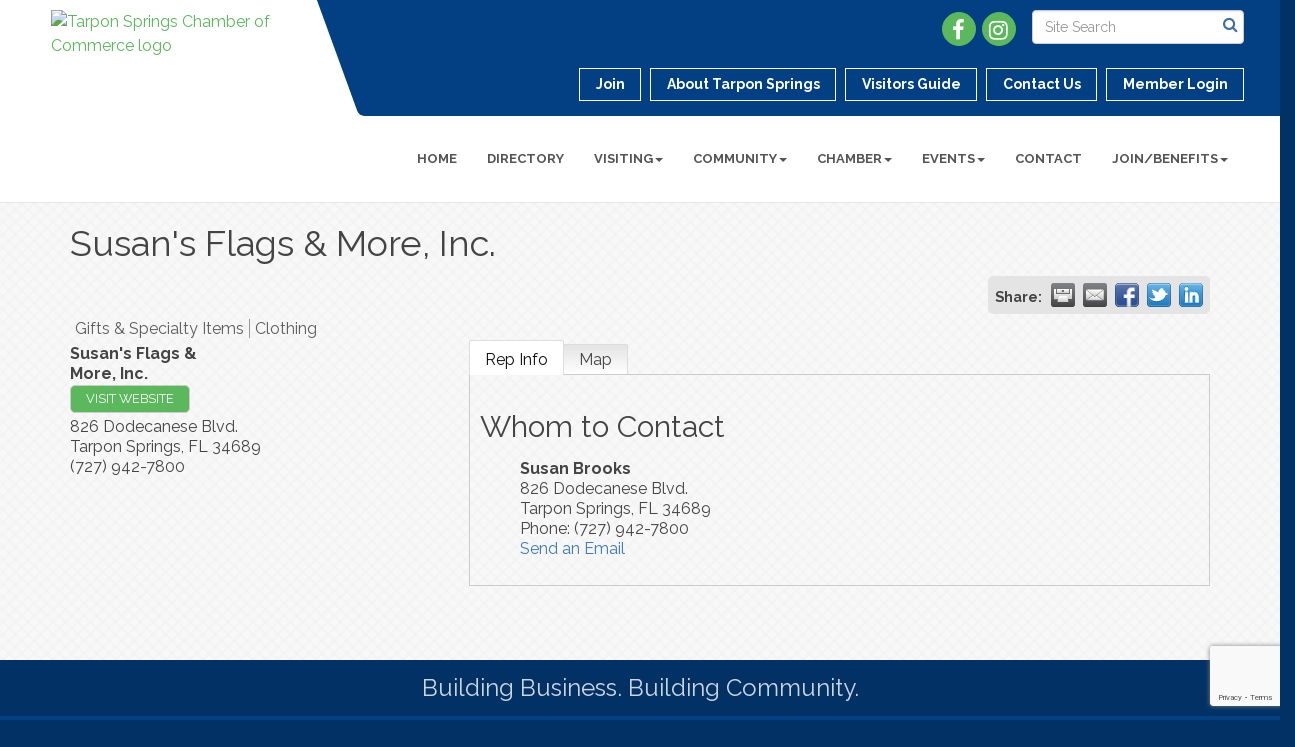

--- FILE ---
content_type: text/html; charset=utf-8
request_url: https://www.google.com/recaptcha/enterprise/anchor?ar=1&k=6LfI_T8rAAAAAMkWHrLP_GfSf3tLy9tKa839wcWa&co=aHR0cHM6Ly93d3cudGFycG9uc3ByaW5nc2NoYW1iZXIub3JnOjQ0Mw..&hl=en&v=PoyoqOPhxBO7pBk68S4YbpHZ&size=invisible&anchor-ms=20000&execute-ms=30000&cb=oqcrftxb69k2
body_size: 48790
content:
<!DOCTYPE HTML><html dir="ltr" lang="en"><head><meta http-equiv="Content-Type" content="text/html; charset=UTF-8">
<meta http-equiv="X-UA-Compatible" content="IE=edge">
<title>reCAPTCHA</title>
<style type="text/css">
/* cyrillic-ext */
@font-face {
  font-family: 'Roboto';
  font-style: normal;
  font-weight: 400;
  font-stretch: 100%;
  src: url(//fonts.gstatic.com/s/roboto/v48/KFO7CnqEu92Fr1ME7kSn66aGLdTylUAMa3GUBHMdazTgWw.woff2) format('woff2');
  unicode-range: U+0460-052F, U+1C80-1C8A, U+20B4, U+2DE0-2DFF, U+A640-A69F, U+FE2E-FE2F;
}
/* cyrillic */
@font-face {
  font-family: 'Roboto';
  font-style: normal;
  font-weight: 400;
  font-stretch: 100%;
  src: url(//fonts.gstatic.com/s/roboto/v48/KFO7CnqEu92Fr1ME7kSn66aGLdTylUAMa3iUBHMdazTgWw.woff2) format('woff2');
  unicode-range: U+0301, U+0400-045F, U+0490-0491, U+04B0-04B1, U+2116;
}
/* greek-ext */
@font-face {
  font-family: 'Roboto';
  font-style: normal;
  font-weight: 400;
  font-stretch: 100%;
  src: url(//fonts.gstatic.com/s/roboto/v48/KFO7CnqEu92Fr1ME7kSn66aGLdTylUAMa3CUBHMdazTgWw.woff2) format('woff2');
  unicode-range: U+1F00-1FFF;
}
/* greek */
@font-face {
  font-family: 'Roboto';
  font-style: normal;
  font-weight: 400;
  font-stretch: 100%;
  src: url(//fonts.gstatic.com/s/roboto/v48/KFO7CnqEu92Fr1ME7kSn66aGLdTylUAMa3-UBHMdazTgWw.woff2) format('woff2');
  unicode-range: U+0370-0377, U+037A-037F, U+0384-038A, U+038C, U+038E-03A1, U+03A3-03FF;
}
/* math */
@font-face {
  font-family: 'Roboto';
  font-style: normal;
  font-weight: 400;
  font-stretch: 100%;
  src: url(//fonts.gstatic.com/s/roboto/v48/KFO7CnqEu92Fr1ME7kSn66aGLdTylUAMawCUBHMdazTgWw.woff2) format('woff2');
  unicode-range: U+0302-0303, U+0305, U+0307-0308, U+0310, U+0312, U+0315, U+031A, U+0326-0327, U+032C, U+032F-0330, U+0332-0333, U+0338, U+033A, U+0346, U+034D, U+0391-03A1, U+03A3-03A9, U+03B1-03C9, U+03D1, U+03D5-03D6, U+03F0-03F1, U+03F4-03F5, U+2016-2017, U+2034-2038, U+203C, U+2040, U+2043, U+2047, U+2050, U+2057, U+205F, U+2070-2071, U+2074-208E, U+2090-209C, U+20D0-20DC, U+20E1, U+20E5-20EF, U+2100-2112, U+2114-2115, U+2117-2121, U+2123-214F, U+2190, U+2192, U+2194-21AE, U+21B0-21E5, U+21F1-21F2, U+21F4-2211, U+2213-2214, U+2216-22FF, U+2308-230B, U+2310, U+2319, U+231C-2321, U+2336-237A, U+237C, U+2395, U+239B-23B7, U+23D0, U+23DC-23E1, U+2474-2475, U+25AF, U+25B3, U+25B7, U+25BD, U+25C1, U+25CA, U+25CC, U+25FB, U+266D-266F, U+27C0-27FF, U+2900-2AFF, U+2B0E-2B11, U+2B30-2B4C, U+2BFE, U+3030, U+FF5B, U+FF5D, U+1D400-1D7FF, U+1EE00-1EEFF;
}
/* symbols */
@font-face {
  font-family: 'Roboto';
  font-style: normal;
  font-weight: 400;
  font-stretch: 100%;
  src: url(//fonts.gstatic.com/s/roboto/v48/KFO7CnqEu92Fr1ME7kSn66aGLdTylUAMaxKUBHMdazTgWw.woff2) format('woff2');
  unicode-range: U+0001-000C, U+000E-001F, U+007F-009F, U+20DD-20E0, U+20E2-20E4, U+2150-218F, U+2190, U+2192, U+2194-2199, U+21AF, U+21E6-21F0, U+21F3, U+2218-2219, U+2299, U+22C4-22C6, U+2300-243F, U+2440-244A, U+2460-24FF, U+25A0-27BF, U+2800-28FF, U+2921-2922, U+2981, U+29BF, U+29EB, U+2B00-2BFF, U+4DC0-4DFF, U+FFF9-FFFB, U+10140-1018E, U+10190-1019C, U+101A0, U+101D0-101FD, U+102E0-102FB, U+10E60-10E7E, U+1D2C0-1D2D3, U+1D2E0-1D37F, U+1F000-1F0FF, U+1F100-1F1AD, U+1F1E6-1F1FF, U+1F30D-1F30F, U+1F315, U+1F31C, U+1F31E, U+1F320-1F32C, U+1F336, U+1F378, U+1F37D, U+1F382, U+1F393-1F39F, U+1F3A7-1F3A8, U+1F3AC-1F3AF, U+1F3C2, U+1F3C4-1F3C6, U+1F3CA-1F3CE, U+1F3D4-1F3E0, U+1F3ED, U+1F3F1-1F3F3, U+1F3F5-1F3F7, U+1F408, U+1F415, U+1F41F, U+1F426, U+1F43F, U+1F441-1F442, U+1F444, U+1F446-1F449, U+1F44C-1F44E, U+1F453, U+1F46A, U+1F47D, U+1F4A3, U+1F4B0, U+1F4B3, U+1F4B9, U+1F4BB, U+1F4BF, U+1F4C8-1F4CB, U+1F4D6, U+1F4DA, U+1F4DF, U+1F4E3-1F4E6, U+1F4EA-1F4ED, U+1F4F7, U+1F4F9-1F4FB, U+1F4FD-1F4FE, U+1F503, U+1F507-1F50B, U+1F50D, U+1F512-1F513, U+1F53E-1F54A, U+1F54F-1F5FA, U+1F610, U+1F650-1F67F, U+1F687, U+1F68D, U+1F691, U+1F694, U+1F698, U+1F6AD, U+1F6B2, U+1F6B9-1F6BA, U+1F6BC, U+1F6C6-1F6CF, U+1F6D3-1F6D7, U+1F6E0-1F6EA, U+1F6F0-1F6F3, U+1F6F7-1F6FC, U+1F700-1F7FF, U+1F800-1F80B, U+1F810-1F847, U+1F850-1F859, U+1F860-1F887, U+1F890-1F8AD, U+1F8B0-1F8BB, U+1F8C0-1F8C1, U+1F900-1F90B, U+1F93B, U+1F946, U+1F984, U+1F996, U+1F9E9, U+1FA00-1FA6F, U+1FA70-1FA7C, U+1FA80-1FA89, U+1FA8F-1FAC6, U+1FACE-1FADC, U+1FADF-1FAE9, U+1FAF0-1FAF8, U+1FB00-1FBFF;
}
/* vietnamese */
@font-face {
  font-family: 'Roboto';
  font-style: normal;
  font-weight: 400;
  font-stretch: 100%;
  src: url(//fonts.gstatic.com/s/roboto/v48/KFO7CnqEu92Fr1ME7kSn66aGLdTylUAMa3OUBHMdazTgWw.woff2) format('woff2');
  unicode-range: U+0102-0103, U+0110-0111, U+0128-0129, U+0168-0169, U+01A0-01A1, U+01AF-01B0, U+0300-0301, U+0303-0304, U+0308-0309, U+0323, U+0329, U+1EA0-1EF9, U+20AB;
}
/* latin-ext */
@font-face {
  font-family: 'Roboto';
  font-style: normal;
  font-weight: 400;
  font-stretch: 100%;
  src: url(//fonts.gstatic.com/s/roboto/v48/KFO7CnqEu92Fr1ME7kSn66aGLdTylUAMa3KUBHMdazTgWw.woff2) format('woff2');
  unicode-range: U+0100-02BA, U+02BD-02C5, U+02C7-02CC, U+02CE-02D7, U+02DD-02FF, U+0304, U+0308, U+0329, U+1D00-1DBF, U+1E00-1E9F, U+1EF2-1EFF, U+2020, U+20A0-20AB, U+20AD-20C0, U+2113, U+2C60-2C7F, U+A720-A7FF;
}
/* latin */
@font-face {
  font-family: 'Roboto';
  font-style: normal;
  font-weight: 400;
  font-stretch: 100%;
  src: url(//fonts.gstatic.com/s/roboto/v48/KFO7CnqEu92Fr1ME7kSn66aGLdTylUAMa3yUBHMdazQ.woff2) format('woff2');
  unicode-range: U+0000-00FF, U+0131, U+0152-0153, U+02BB-02BC, U+02C6, U+02DA, U+02DC, U+0304, U+0308, U+0329, U+2000-206F, U+20AC, U+2122, U+2191, U+2193, U+2212, U+2215, U+FEFF, U+FFFD;
}
/* cyrillic-ext */
@font-face {
  font-family: 'Roboto';
  font-style: normal;
  font-weight: 500;
  font-stretch: 100%;
  src: url(//fonts.gstatic.com/s/roboto/v48/KFO7CnqEu92Fr1ME7kSn66aGLdTylUAMa3GUBHMdazTgWw.woff2) format('woff2');
  unicode-range: U+0460-052F, U+1C80-1C8A, U+20B4, U+2DE0-2DFF, U+A640-A69F, U+FE2E-FE2F;
}
/* cyrillic */
@font-face {
  font-family: 'Roboto';
  font-style: normal;
  font-weight: 500;
  font-stretch: 100%;
  src: url(//fonts.gstatic.com/s/roboto/v48/KFO7CnqEu92Fr1ME7kSn66aGLdTylUAMa3iUBHMdazTgWw.woff2) format('woff2');
  unicode-range: U+0301, U+0400-045F, U+0490-0491, U+04B0-04B1, U+2116;
}
/* greek-ext */
@font-face {
  font-family: 'Roboto';
  font-style: normal;
  font-weight: 500;
  font-stretch: 100%;
  src: url(//fonts.gstatic.com/s/roboto/v48/KFO7CnqEu92Fr1ME7kSn66aGLdTylUAMa3CUBHMdazTgWw.woff2) format('woff2');
  unicode-range: U+1F00-1FFF;
}
/* greek */
@font-face {
  font-family: 'Roboto';
  font-style: normal;
  font-weight: 500;
  font-stretch: 100%;
  src: url(//fonts.gstatic.com/s/roboto/v48/KFO7CnqEu92Fr1ME7kSn66aGLdTylUAMa3-UBHMdazTgWw.woff2) format('woff2');
  unicode-range: U+0370-0377, U+037A-037F, U+0384-038A, U+038C, U+038E-03A1, U+03A3-03FF;
}
/* math */
@font-face {
  font-family: 'Roboto';
  font-style: normal;
  font-weight: 500;
  font-stretch: 100%;
  src: url(//fonts.gstatic.com/s/roboto/v48/KFO7CnqEu92Fr1ME7kSn66aGLdTylUAMawCUBHMdazTgWw.woff2) format('woff2');
  unicode-range: U+0302-0303, U+0305, U+0307-0308, U+0310, U+0312, U+0315, U+031A, U+0326-0327, U+032C, U+032F-0330, U+0332-0333, U+0338, U+033A, U+0346, U+034D, U+0391-03A1, U+03A3-03A9, U+03B1-03C9, U+03D1, U+03D5-03D6, U+03F0-03F1, U+03F4-03F5, U+2016-2017, U+2034-2038, U+203C, U+2040, U+2043, U+2047, U+2050, U+2057, U+205F, U+2070-2071, U+2074-208E, U+2090-209C, U+20D0-20DC, U+20E1, U+20E5-20EF, U+2100-2112, U+2114-2115, U+2117-2121, U+2123-214F, U+2190, U+2192, U+2194-21AE, U+21B0-21E5, U+21F1-21F2, U+21F4-2211, U+2213-2214, U+2216-22FF, U+2308-230B, U+2310, U+2319, U+231C-2321, U+2336-237A, U+237C, U+2395, U+239B-23B7, U+23D0, U+23DC-23E1, U+2474-2475, U+25AF, U+25B3, U+25B7, U+25BD, U+25C1, U+25CA, U+25CC, U+25FB, U+266D-266F, U+27C0-27FF, U+2900-2AFF, U+2B0E-2B11, U+2B30-2B4C, U+2BFE, U+3030, U+FF5B, U+FF5D, U+1D400-1D7FF, U+1EE00-1EEFF;
}
/* symbols */
@font-face {
  font-family: 'Roboto';
  font-style: normal;
  font-weight: 500;
  font-stretch: 100%;
  src: url(//fonts.gstatic.com/s/roboto/v48/KFO7CnqEu92Fr1ME7kSn66aGLdTylUAMaxKUBHMdazTgWw.woff2) format('woff2');
  unicode-range: U+0001-000C, U+000E-001F, U+007F-009F, U+20DD-20E0, U+20E2-20E4, U+2150-218F, U+2190, U+2192, U+2194-2199, U+21AF, U+21E6-21F0, U+21F3, U+2218-2219, U+2299, U+22C4-22C6, U+2300-243F, U+2440-244A, U+2460-24FF, U+25A0-27BF, U+2800-28FF, U+2921-2922, U+2981, U+29BF, U+29EB, U+2B00-2BFF, U+4DC0-4DFF, U+FFF9-FFFB, U+10140-1018E, U+10190-1019C, U+101A0, U+101D0-101FD, U+102E0-102FB, U+10E60-10E7E, U+1D2C0-1D2D3, U+1D2E0-1D37F, U+1F000-1F0FF, U+1F100-1F1AD, U+1F1E6-1F1FF, U+1F30D-1F30F, U+1F315, U+1F31C, U+1F31E, U+1F320-1F32C, U+1F336, U+1F378, U+1F37D, U+1F382, U+1F393-1F39F, U+1F3A7-1F3A8, U+1F3AC-1F3AF, U+1F3C2, U+1F3C4-1F3C6, U+1F3CA-1F3CE, U+1F3D4-1F3E0, U+1F3ED, U+1F3F1-1F3F3, U+1F3F5-1F3F7, U+1F408, U+1F415, U+1F41F, U+1F426, U+1F43F, U+1F441-1F442, U+1F444, U+1F446-1F449, U+1F44C-1F44E, U+1F453, U+1F46A, U+1F47D, U+1F4A3, U+1F4B0, U+1F4B3, U+1F4B9, U+1F4BB, U+1F4BF, U+1F4C8-1F4CB, U+1F4D6, U+1F4DA, U+1F4DF, U+1F4E3-1F4E6, U+1F4EA-1F4ED, U+1F4F7, U+1F4F9-1F4FB, U+1F4FD-1F4FE, U+1F503, U+1F507-1F50B, U+1F50D, U+1F512-1F513, U+1F53E-1F54A, U+1F54F-1F5FA, U+1F610, U+1F650-1F67F, U+1F687, U+1F68D, U+1F691, U+1F694, U+1F698, U+1F6AD, U+1F6B2, U+1F6B9-1F6BA, U+1F6BC, U+1F6C6-1F6CF, U+1F6D3-1F6D7, U+1F6E0-1F6EA, U+1F6F0-1F6F3, U+1F6F7-1F6FC, U+1F700-1F7FF, U+1F800-1F80B, U+1F810-1F847, U+1F850-1F859, U+1F860-1F887, U+1F890-1F8AD, U+1F8B0-1F8BB, U+1F8C0-1F8C1, U+1F900-1F90B, U+1F93B, U+1F946, U+1F984, U+1F996, U+1F9E9, U+1FA00-1FA6F, U+1FA70-1FA7C, U+1FA80-1FA89, U+1FA8F-1FAC6, U+1FACE-1FADC, U+1FADF-1FAE9, U+1FAF0-1FAF8, U+1FB00-1FBFF;
}
/* vietnamese */
@font-face {
  font-family: 'Roboto';
  font-style: normal;
  font-weight: 500;
  font-stretch: 100%;
  src: url(//fonts.gstatic.com/s/roboto/v48/KFO7CnqEu92Fr1ME7kSn66aGLdTylUAMa3OUBHMdazTgWw.woff2) format('woff2');
  unicode-range: U+0102-0103, U+0110-0111, U+0128-0129, U+0168-0169, U+01A0-01A1, U+01AF-01B0, U+0300-0301, U+0303-0304, U+0308-0309, U+0323, U+0329, U+1EA0-1EF9, U+20AB;
}
/* latin-ext */
@font-face {
  font-family: 'Roboto';
  font-style: normal;
  font-weight: 500;
  font-stretch: 100%;
  src: url(//fonts.gstatic.com/s/roboto/v48/KFO7CnqEu92Fr1ME7kSn66aGLdTylUAMa3KUBHMdazTgWw.woff2) format('woff2');
  unicode-range: U+0100-02BA, U+02BD-02C5, U+02C7-02CC, U+02CE-02D7, U+02DD-02FF, U+0304, U+0308, U+0329, U+1D00-1DBF, U+1E00-1E9F, U+1EF2-1EFF, U+2020, U+20A0-20AB, U+20AD-20C0, U+2113, U+2C60-2C7F, U+A720-A7FF;
}
/* latin */
@font-face {
  font-family: 'Roboto';
  font-style: normal;
  font-weight: 500;
  font-stretch: 100%;
  src: url(//fonts.gstatic.com/s/roboto/v48/KFO7CnqEu92Fr1ME7kSn66aGLdTylUAMa3yUBHMdazQ.woff2) format('woff2');
  unicode-range: U+0000-00FF, U+0131, U+0152-0153, U+02BB-02BC, U+02C6, U+02DA, U+02DC, U+0304, U+0308, U+0329, U+2000-206F, U+20AC, U+2122, U+2191, U+2193, U+2212, U+2215, U+FEFF, U+FFFD;
}
/* cyrillic-ext */
@font-face {
  font-family: 'Roboto';
  font-style: normal;
  font-weight: 900;
  font-stretch: 100%;
  src: url(//fonts.gstatic.com/s/roboto/v48/KFO7CnqEu92Fr1ME7kSn66aGLdTylUAMa3GUBHMdazTgWw.woff2) format('woff2');
  unicode-range: U+0460-052F, U+1C80-1C8A, U+20B4, U+2DE0-2DFF, U+A640-A69F, U+FE2E-FE2F;
}
/* cyrillic */
@font-face {
  font-family: 'Roboto';
  font-style: normal;
  font-weight: 900;
  font-stretch: 100%;
  src: url(//fonts.gstatic.com/s/roboto/v48/KFO7CnqEu92Fr1ME7kSn66aGLdTylUAMa3iUBHMdazTgWw.woff2) format('woff2');
  unicode-range: U+0301, U+0400-045F, U+0490-0491, U+04B0-04B1, U+2116;
}
/* greek-ext */
@font-face {
  font-family: 'Roboto';
  font-style: normal;
  font-weight: 900;
  font-stretch: 100%;
  src: url(//fonts.gstatic.com/s/roboto/v48/KFO7CnqEu92Fr1ME7kSn66aGLdTylUAMa3CUBHMdazTgWw.woff2) format('woff2');
  unicode-range: U+1F00-1FFF;
}
/* greek */
@font-face {
  font-family: 'Roboto';
  font-style: normal;
  font-weight: 900;
  font-stretch: 100%;
  src: url(//fonts.gstatic.com/s/roboto/v48/KFO7CnqEu92Fr1ME7kSn66aGLdTylUAMa3-UBHMdazTgWw.woff2) format('woff2');
  unicode-range: U+0370-0377, U+037A-037F, U+0384-038A, U+038C, U+038E-03A1, U+03A3-03FF;
}
/* math */
@font-face {
  font-family: 'Roboto';
  font-style: normal;
  font-weight: 900;
  font-stretch: 100%;
  src: url(//fonts.gstatic.com/s/roboto/v48/KFO7CnqEu92Fr1ME7kSn66aGLdTylUAMawCUBHMdazTgWw.woff2) format('woff2');
  unicode-range: U+0302-0303, U+0305, U+0307-0308, U+0310, U+0312, U+0315, U+031A, U+0326-0327, U+032C, U+032F-0330, U+0332-0333, U+0338, U+033A, U+0346, U+034D, U+0391-03A1, U+03A3-03A9, U+03B1-03C9, U+03D1, U+03D5-03D6, U+03F0-03F1, U+03F4-03F5, U+2016-2017, U+2034-2038, U+203C, U+2040, U+2043, U+2047, U+2050, U+2057, U+205F, U+2070-2071, U+2074-208E, U+2090-209C, U+20D0-20DC, U+20E1, U+20E5-20EF, U+2100-2112, U+2114-2115, U+2117-2121, U+2123-214F, U+2190, U+2192, U+2194-21AE, U+21B0-21E5, U+21F1-21F2, U+21F4-2211, U+2213-2214, U+2216-22FF, U+2308-230B, U+2310, U+2319, U+231C-2321, U+2336-237A, U+237C, U+2395, U+239B-23B7, U+23D0, U+23DC-23E1, U+2474-2475, U+25AF, U+25B3, U+25B7, U+25BD, U+25C1, U+25CA, U+25CC, U+25FB, U+266D-266F, U+27C0-27FF, U+2900-2AFF, U+2B0E-2B11, U+2B30-2B4C, U+2BFE, U+3030, U+FF5B, U+FF5D, U+1D400-1D7FF, U+1EE00-1EEFF;
}
/* symbols */
@font-face {
  font-family: 'Roboto';
  font-style: normal;
  font-weight: 900;
  font-stretch: 100%;
  src: url(//fonts.gstatic.com/s/roboto/v48/KFO7CnqEu92Fr1ME7kSn66aGLdTylUAMaxKUBHMdazTgWw.woff2) format('woff2');
  unicode-range: U+0001-000C, U+000E-001F, U+007F-009F, U+20DD-20E0, U+20E2-20E4, U+2150-218F, U+2190, U+2192, U+2194-2199, U+21AF, U+21E6-21F0, U+21F3, U+2218-2219, U+2299, U+22C4-22C6, U+2300-243F, U+2440-244A, U+2460-24FF, U+25A0-27BF, U+2800-28FF, U+2921-2922, U+2981, U+29BF, U+29EB, U+2B00-2BFF, U+4DC0-4DFF, U+FFF9-FFFB, U+10140-1018E, U+10190-1019C, U+101A0, U+101D0-101FD, U+102E0-102FB, U+10E60-10E7E, U+1D2C0-1D2D3, U+1D2E0-1D37F, U+1F000-1F0FF, U+1F100-1F1AD, U+1F1E6-1F1FF, U+1F30D-1F30F, U+1F315, U+1F31C, U+1F31E, U+1F320-1F32C, U+1F336, U+1F378, U+1F37D, U+1F382, U+1F393-1F39F, U+1F3A7-1F3A8, U+1F3AC-1F3AF, U+1F3C2, U+1F3C4-1F3C6, U+1F3CA-1F3CE, U+1F3D4-1F3E0, U+1F3ED, U+1F3F1-1F3F3, U+1F3F5-1F3F7, U+1F408, U+1F415, U+1F41F, U+1F426, U+1F43F, U+1F441-1F442, U+1F444, U+1F446-1F449, U+1F44C-1F44E, U+1F453, U+1F46A, U+1F47D, U+1F4A3, U+1F4B0, U+1F4B3, U+1F4B9, U+1F4BB, U+1F4BF, U+1F4C8-1F4CB, U+1F4D6, U+1F4DA, U+1F4DF, U+1F4E3-1F4E6, U+1F4EA-1F4ED, U+1F4F7, U+1F4F9-1F4FB, U+1F4FD-1F4FE, U+1F503, U+1F507-1F50B, U+1F50D, U+1F512-1F513, U+1F53E-1F54A, U+1F54F-1F5FA, U+1F610, U+1F650-1F67F, U+1F687, U+1F68D, U+1F691, U+1F694, U+1F698, U+1F6AD, U+1F6B2, U+1F6B9-1F6BA, U+1F6BC, U+1F6C6-1F6CF, U+1F6D3-1F6D7, U+1F6E0-1F6EA, U+1F6F0-1F6F3, U+1F6F7-1F6FC, U+1F700-1F7FF, U+1F800-1F80B, U+1F810-1F847, U+1F850-1F859, U+1F860-1F887, U+1F890-1F8AD, U+1F8B0-1F8BB, U+1F8C0-1F8C1, U+1F900-1F90B, U+1F93B, U+1F946, U+1F984, U+1F996, U+1F9E9, U+1FA00-1FA6F, U+1FA70-1FA7C, U+1FA80-1FA89, U+1FA8F-1FAC6, U+1FACE-1FADC, U+1FADF-1FAE9, U+1FAF0-1FAF8, U+1FB00-1FBFF;
}
/* vietnamese */
@font-face {
  font-family: 'Roboto';
  font-style: normal;
  font-weight: 900;
  font-stretch: 100%;
  src: url(//fonts.gstatic.com/s/roboto/v48/KFO7CnqEu92Fr1ME7kSn66aGLdTylUAMa3OUBHMdazTgWw.woff2) format('woff2');
  unicode-range: U+0102-0103, U+0110-0111, U+0128-0129, U+0168-0169, U+01A0-01A1, U+01AF-01B0, U+0300-0301, U+0303-0304, U+0308-0309, U+0323, U+0329, U+1EA0-1EF9, U+20AB;
}
/* latin-ext */
@font-face {
  font-family: 'Roboto';
  font-style: normal;
  font-weight: 900;
  font-stretch: 100%;
  src: url(//fonts.gstatic.com/s/roboto/v48/KFO7CnqEu92Fr1ME7kSn66aGLdTylUAMa3KUBHMdazTgWw.woff2) format('woff2');
  unicode-range: U+0100-02BA, U+02BD-02C5, U+02C7-02CC, U+02CE-02D7, U+02DD-02FF, U+0304, U+0308, U+0329, U+1D00-1DBF, U+1E00-1E9F, U+1EF2-1EFF, U+2020, U+20A0-20AB, U+20AD-20C0, U+2113, U+2C60-2C7F, U+A720-A7FF;
}
/* latin */
@font-face {
  font-family: 'Roboto';
  font-style: normal;
  font-weight: 900;
  font-stretch: 100%;
  src: url(//fonts.gstatic.com/s/roboto/v48/KFO7CnqEu92Fr1ME7kSn66aGLdTylUAMa3yUBHMdazQ.woff2) format('woff2');
  unicode-range: U+0000-00FF, U+0131, U+0152-0153, U+02BB-02BC, U+02C6, U+02DA, U+02DC, U+0304, U+0308, U+0329, U+2000-206F, U+20AC, U+2122, U+2191, U+2193, U+2212, U+2215, U+FEFF, U+FFFD;
}

</style>
<link rel="stylesheet" type="text/css" href="https://www.gstatic.com/recaptcha/releases/PoyoqOPhxBO7pBk68S4YbpHZ/styles__ltr.css">
<script nonce="qM_bolGnGzdAja_hA3IQ7Q" type="text/javascript">window['__recaptcha_api'] = 'https://www.google.com/recaptcha/enterprise/';</script>
<script type="text/javascript" src="https://www.gstatic.com/recaptcha/releases/PoyoqOPhxBO7pBk68S4YbpHZ/recaptcha__en.js" nonce="qM_bolGnGzdAja_hA3IQ7Q">
      
    </script></head>
<body><div id="rc-anchor-alert" class="rc-anchor-alert"></div>
<input type="hidden" id="recaptcha-token" value="[base64]">
<script type="text/javascript" nonce="qM_bolGnGzdAja_hA3IQ7Q">
      recaptcha.anchor.Main.init("[\x22ainput\x22,[\x22bgdata\x22,\x22\x22,\[base64]/[base64]/[base64]/[base64]/cjw8ejpyPj4+eil9Y2F0Y2gobCl7dGhyb3cgbDt9fSxIPWZ1bmN0aW9uKHcsdCx6KXtpZih3PT0xOTR8fHc9PTIwOCl0LnZbd10/dC52W3ddLmNvbmNhdCh6KTp0LnZbd109b2Yoeix0KTtlbHNle2lmKHQuYkImJnchPTMxNylyZXR1cm47dz09NjZ8fHc9PTEyMnx8dz09NDcwfHx3PT00NHx8dz09NDE2fHx3PT0zOTd8fHc9PTQyMXx8dz09Njh8fHc9PTcwfHx3PT0xODQ/[base64]/[base64]/[base64]/bmV3IGRbVl0oSlswXSk6cD09Mj9uZXcgZFtWXShKWzBdLEpbMV0pOnA9PTM/bmV3IGRbVl0oSlswXSxKWzFdLEpbMl0pOnA9PTQ/[base64]/[base64]/[base64]/[base64]\x22,\[base64]\\u003d\x22,\x22HyrCmWlqeMK0fMO6CCjCvMOew5FTD03Dmlomf8Kjw7HDisKkNcO4N8OBM8Kuw6XCqWXDoBzDt8KuaMKpwodowoPDkR9MbUDDqi/CoF5ZbkttwqTDlELCrMOaBSfCkMKBWsKFXMKZRXvChcKYwpDDqcKmNjzClGzDuVUKw43CrsK3w4LClMKZwrJsTSLCl8KiwrhCHcOSw6/DgyfDvsOowpDDn1Z+bcOWwpEzN8KmwpDCvkNnCF/[base64]/DgGtWwqHCpy7DlcOOa39sOMOBw7HCocKOw5YbPsKMw4LCizvCnR/DulAHw6hzZ2Yew55lwp4Fw4QjK8KadTHDr8OPRAHDrFfCqArDtMKqVCgWw4PChMOAcRDDgcKMYsK5wqIYVcOzw705fG9jVzA4wpHCt8OPfcK5w6bDqMOWYcOJw5BKM8OXK0zCvW/DumvCnMKewq7ChhQUwrNHCcKSDcKOCMKWIMOXQzvDjsO9wpY0HyrDswlAw5nCkCRFw6dbaEFew64jw5Bsw67CkMKkYsK0WBczw6o1McKewp7ClsOCUXjCulA6w6Yzw6LDlcOfEFHDj8O8fn/DhMK2wrLCn8Ojw6DCvcKJaMOUJlTDq8KNAcKMwp4mSBTDl8OwwpsdeMKpwonDvRgXSsOvQMKgwrHCnMKVDy/Cj8K0AsKqw5PDuhTCkCjDocOOHT0ywrvDuMOsXD0bw6drwrEpGMOUwrJGF8KfwoPDowXClxAzEsKUw7/CowNzw7/Cri1fw5NFw6Miw7YtG0zDjxXCvETDhcOHXMO3D8Kyw77Cv8KxwrE+wqPDscK2N8OHw5hRw6JSUTseCAQ0wrrCqcKcDCDDv8KYWcKMCcKcC1HCg8OxwpLDin4sexnDpMKKUcO2wp04TBfDq1pvwr/DqSjCokHDssOKQcOxXELDlQfCgw3DhcOxw7LCscOHwqTDkDk5wrfDlMKFLsOOw6VJU8KzcsKrw60kEMKNwqlHacKcw73Crg0UKhXCv8O2YD95w7NZw63CrcKhM8KawrhHw6LCs8O0F3c6GcKHC8OYwr/CqVLCmMKww7TCssO8AMOGwozDl8KdCifCh8K6FcODwrk5Fx0LIsOPw5xzDcOuwoPCmgTDl8KeezDDinzDn8KSEcKyw7PDosKyw4U9w6Ebw6MRw7YRwpXDp31Ww7/Du8OLcWtrw4Yvwo1Vw6cpw4MkFcK6wrbCgjRAFsKxIMOLw4HDsMKvJwPCr0HCmcOKEMK7ZlbCscOxwo7DusOgaWbDu3guwqQ/w63CokVcwqMIWw/[base64]/Dv3fDmivCtMO/wqPDv8Kow7wjwojDsWPDosKUGSRQw5MOwr/DjMK0wrrCscKFwpF4wrnDm8KJEmbDokzClFVWP8OTcsO4GkV+HSDDrXMBw7IIwqrDkmYuwp8Owo45B0zDhsKZwrPDr8O4U8OOOsO8S3LDg3rCo0/[base64]/CjsO1BiZCN8OuHcKmw6zCp8KrPnscwoALw6bChsORU8KWb8K4w6gKWAHDv0Q+dcOPw4dOwr7Dk8O1QsOlw7nDhnwcV2zDmMOew6PCtxfChsKgR8OndMOBBzXCsMO0wo/Dn8OSwrnCsMKmMgfDrD97wrhwasKlG8OdSh/CmBMmYywFwrPClVAfWwFqX8KuGsOfwrk5wplnTcKvPhbDoHjDqcK7aWrDgVRBMsKew4jCi1DCpsKDw4pwB0HCgMO1w5nDuHx5wqXDrXTDkMK9w7DCvR3DnljDusK4w4lVJ8OnHcKrw45gQHbCvRI1dsOcw682w6PDq2LDkF/Dh8OewpjDmHDCqcO4w5rDh8KyEEhrVsKQw4jCtsOkTGbChnnCpcK3aHTCrsKkccOkwrzDjiPDk8Oyw43CogJlw4ILw5DCpsOdwp7CpUNUeBnDtlbDicK5DMKyEjNFAi48WsKiwql+wp/[base64]/w6zClcKJwqnDgQQ0woTCvsOHw6haBMK5wpddwo3DrUPCtcKXwqDCiSAdw59Awq3CvCnCusKIwpB8PMOawrDDvMOeQwHClC9gwozCv3N3ZMOCwrI2R0LDlsK9YWPCksOWCsKLM8O2OMOtPnTCksK4worCkcOswoHCvAhPwrN9wpdrw4IlC8K/w6QMPHjDl8OAdDvDuS4fJV84QDHDlMKww6jCgMObwo7CqFTDuxVOMTfCjm12E8KMw5/DkcOAw4zDmMORBsOWb3nDhMO5w7Iqw4gjLMOhVcObYcKmwqRjIlNLZ8KuC8O2wo3CuDpTHlrDk8OvGUdOd8KtT8ObNS91YsKew6B7wq1VE3/CiHckwoLDtS1zXTFGwrXDj8KkwpFVVFDDocOfwog+VhJuw5YOwo9becKRdQLDh8OKwqPCtx44LsOqwp0iwqg/ZMKQPcO+wodlVEIXGsO4wrzCmTDCji4FwpdYw7bCmcKcw7pGTkfDr2MrwpEfwrPDrcO7UEo3wpvCoUEiAR8yw5HDpsKCScKRwpXCvsO6w6rCrMKQw7suwooYNAJ7QMOBwqvDpigSw4/DrMKrfMKXw4LCmMKFwoLDscO+w6PDqsKvwofChBfDlTLDq8KfwptfVMOPwocnEmHDkAUtPk7DosONd8OMF8OCw7/DiDtHd8KwfTPDncOvVMO+woN4w5x+woBRBcKtwoZ6XMOBWxVIwrRTw7nDtmXDiEF0AVTClkPDkxJKw7Q/wqvClDw2w6rDhsKqwoEkCQ/Dnk/CsMOMLSTDvMOJwoYrKMOowqDDiB4Hw5MdwqrDkMOMw54Gw5NuIlTDiAscw4tiwprDk8OEGEHCg3A9El3CusOLwrM9w6DCuiTDmsOpw6/Co8K5PVAfwqZEw5cMNMOMccKMw4bChMOZwpvCr8KLw60aSx/[base64]/DrCMfWBLCkMOuwq3Cm8OzwoZPOFvDnRPCqgIKEVA4wqRWJsOtw7PCr8K3woTDgcOHw5jCtsKjBMKQw65LJ8KjOwxCSkfCusOqw5olwoAVwq8rPsOPwo/[base64]/Clw8Qw7dCw5rCizTDnlXDkVTCuU94EsOPK8KBKsOHWn/CkcOWwrdFwoXDnMOdwonCn8ORwpXCgMObw6zDncOzw5oxd1AxZmrCpsK2OlpvwqUUw78owoHCsQ/[base64]/w6/DugA6A8K3w5EtwrfCo8O2VMOJNQzCiRfCum7CrCwow4VFworDuiYcesOod8O4TcKaw7gKMmFIbxbDtsOuH1Uvwp/CrmbCkzHCqsO9a8OGw5krwqNnwoU6w5/CkjjCsAZrOBsJR13CuS/DuSfDkRJGO8OFwoRfw6nDkFzCocKwwrPDssOpRw7CpsOew6EYwrnCp8Kbwp0zT8KuWMOzwoDCv8OJwpV8woomKMKvwoDDmsOfBMKTw4A9DcKewrBxRQvDqDHDp8O5MMO2dMObwrHDrAIhfsK2VMO/wol7w4URw4lRw5x+AMOLeVTCsHRNw64cFFRWKn3Dl8KvwohONsOJw47Dm8KPw695XmZoNMOpwrFjwpt2fDQYRGjCocKqImfDksO6w5IvGBbDrcOowrbCsmrCjAHDr8OdGXLCqCc+DGTDlMOGwobCjcKXRcOVT2JwwrcMw6fCj8Ksw4/[base64]/CjMKIwovCkkHDlsKeN3gBJFNww7whwp3CuRLCkWo8w6xiTy/ChMKTb8K3YsKkwqfDicOJwoHCmVzDhW4PwqbDg8KWwqJAeMK0N1HChMO4TX3DtDBUw6xHwrwyWDTCumhkw4nCv8K1w6UXwqE4woPCiX1uA8K2woAhwolww644UA7Dl1/DkgVww6XDgsKOw4LCplkiw49oEivDshXDl8KoUsOqwrrDnG7DoMK2wpdpw6EjwrZIUknCindwM8KOwpwRaxHDu8K2wqhZw7IlC8KyesK8YQZOwrdIw7xOw6Y6w55cw5Inwq3DsMKOIMOjXcOcwpRgSsK+acKKwrlgwrnCv8Oaw5nDiUbDjcKmJyofbcKSwr/DpsOELcOewrzDjBkEw5pTw6Z2woPCojfDpsOJccKqd8K/c8OgKcOuPcODw5LClF3DusKJw4LCmEXCknbCv3XCugfDusOowqMrCMOGHsKlJMKdw65yw69Pwrlaw4gtw7oqwplwIHxEKcK8woEVwprCgwc3AAAYw6HCgGg8w7drw5YXw6bDicOSw5vCuRZJw7JJKsKjNMOSX8KMQ8O/QkvCsVFPMiIPwoHDu8OmUcOgADHCkcK0ScOww4NPwrnCkCrCh8O/wq7DqTHCoMOKw6HDok7DnUnChMO4w6/DmMKBEsKJEcKjw55CIcKqwq8hw4LCgMK6XsKewr7DoFMvwqzDjhcMw4xQwqXChh0Qwq3DqsOYw7hRa8KuV8OmBSvChSkIXXh2R8OHW8Klwq1YHE/DjxnCjHXDs8K4wp/DlgAfwqfDtHnCsSTCt8KjIcOUfcKuwoXCocOxUMOdw73Ck8KlHcKfw5BKwrQXCsKeKcKtY8K3w78yYRjCjsO7w5bCtUQNPR3CqMOfWsKDw5pBEMKqw7rDrcK2woPChcOewqXCtTPCqsKiR8K6MMKgX8KtwoE4D8KQwqQFw7JWw4cVUXDDm8KiR8OCKy/DgsOIw57Cokl3wowJNm0gwqzDmizCn8KQw5dYwqdUFj/Ch8OUZsOsdgYpHcOsw67DiHrDv1PCsMKZeMK3w6FDw4vCoyhrw48Cwq7CoMOwbiQ8w6tMRcKGVcOrMC1/[base64]/CrABpwoNjw7HDqUMdI1dAYMO5cD1sw7zCtHHCicO2w6lKwpvCqcKjw6/CtMKBwqs7wrfCrU0Ww6HDnsKiw6LCiMKpw6/Dl2BUwqJsw6rDosOzwr3Dr3DCqcOYw4tkFR8cHXjDr3FDXhDDuB/CqSdFcMK5wozDvHXDkkBEPcK+w791FcKdMC/[base64]/CkcKYVl47OHtgLzAuX8Klw4tnFAo/dMOfbsO+N8Orw7kTV0YRdAlIw4TCssOgWnsAMgrCkMKgw740w5vDhCpVwrgmZi1kdMKcwohXBcKHAjpBwoTDncOAwqoUw5Evw7UDO8Okw6PCn8O4H8O+Z2JPwoDDu8Ofw5/Dsm3DmQTDlcKsZMO6EHEow6LCh8OOwogLMlVtwrPDunnCtMO9ScKDwoVIYTDDuyTCq0wcwppQIB5iw4Jxw57DosK/[base64]/w7XCiB0kPyICwp0Hw4nDlsKKw5rDu8OKwo/DhlLCt8KTw7Qhw4Udw6VvPcKpw6HCg1nCkRLCjRlAXsKlHcKzeXA3w79Kb8Ogw5N0wpF6TsOFw7MEw6YFQcOww4omJcO+GsKtw6kuwrQqE8KHw4E5XlRoLnR2w4NiLU/DnA9+woXDnBjCj8KcVjvCi8KmwrbCmsOSwqIdwqd2BGVhDBVyfMOWw4cjGFBIwrNJRsKIwrTDssOPZj3CvMKcw5odcgvCtgZuwrdRwrhRKMKgwpnCpRAPRsOAw5ACwr3DlR/CsMOaCMKZOMOwAk3DmRPCvsKQw5DCqQ9qUcOqw4bClcOaL3fDqsOJwrovwqfDnsOsM8O2w4bCm8OwwqDCiMKVwoPCrcOnS8KPwq3DrVI7DE/[base64]/Cr8KGXGU+w7gaAcOjw6zDoEcXVMKafsObUcOowqfCqcOrw6zCrFI0TsK0IsKkQzk9wqfCoMOuBsKmfMOuPkA0w5XCngkBHQ43wpbCmRnDpsKvw4bDnHHCp8O/[base64]/Dl8OXwoLCh8K4wrhEwrrDoC/CsSfClcKFw6dkR2dHLwPCkW/ChwbCp8KawoHDksKSWsOjbcOOw4kGBcORwqAdw5Jmw4Fxw6U5IcOzwp3ChC/CrMOaX3FCeMKTwqbDuXBjw5l3FsKUGMOkIjrCvUcRcgnCkml5w5hHJsOsM8KAwrvDhG/[base64]/CjMOGwq8PwqbCrsOGaMKZLE4lw6gKMcK8U8KuRihgccK5wpLCrjXDpVpOw6liLsKDw47DuMOdw7tFcMOow5XDn1vCkG4kbGQBw7pADH7CjsKbw5RmCRxDU2AFwqtqw7cjAsK2WBdhwr98w4dfQ37DjMOSwodzw7zDpUYwasK7Y2FHaMO/w73DjMOLD8K/CcOab8K9w4M/M2t0wqYWKm/[base64]/[base64]/DpUjCglvDqmrCqsO5ImdFwphBw63DgcKMw6vDjU3DtsOjw7fCq8OxfXnCsyfCvMOIe8KBLMKRdsK4I8ORw6DCpsKCw7FjQBrClC3Cr8KeacKmwoXDo8OKA1B+RMOEw7obQFwHw59tPg/Dm8OVJ8Ksw5oxT8KGwr8wwozDpMOJw4TDp8Orw6PCkMORWx/CrgM/[base64]/CtsOOcn7Cqx/CiMK6w54pw7nDhcOadsKvEznDq8OILkXCtMObwpHCucOQwq9Iw63DgcK0bMK1F8Kyf2fCnsObXsKxw4kacDEdw43CgcOnf2gdIcKGw4JJwp7DvMOSAMKuwrYGw54lP1Bhw7cKw7ZEJBp4w74UworCp8KqworCpMOzKnnCuXvDrcOIwo4VwoFpw5kxw6YHwrlbwo/[base64]/NXkiYSo9GMOhw5BEVjPChsOzH8KVQMOrwqPDn8O6w7doKcKcI8KiEVdRa8O+VMK1GMKCw5RNF8OGwqvDosKmSHbDi0bDgcKMDMKdwpMfw6vDjcOjw6TCosKHJmHDvMOEM1vDssKTw7TDl8KxeGrCucKNccKewrQ0wqLCmMK+VwPCqXh2YsK0wo7CuF/Dp2NdWHfDrsORTVLCv3rCkMOiCikfO2PDokHCiMKQYg/[base64]/Do1TDs0cXwpwAw7/[base64]/Cn0I3Q8KQM8K7wqomw5MLw6QBL8K9F2UZwoLCu8Kjw7XCkErDl8KZwrgnw6U/cmQMwrMVM1t9WMKDw5vDuDLCpsKyKMOzwoU9woDDqQdiwp/Cl8KVw5hkH8OVZcKDwoptw6jDocKPAsKuBg8dw6gHwpDCgcONEMOxwpzCocKCwrfCnwQoHMKcwpdYM3lwwqHCsgPCpzPCoMK8WGrCkQjCt8O8IRlRdR4ucsKuw6h/wrdYAQzCu0Jvw43DjA4KwqnDvBnDssOUPSBrwpwYUFg9w6pCQcKnVMOIw4JGDMOAGgfCvXZ0KxPDp8OaEMO2dHEWCiDDj8OMcWTCiH/Ck1nDu2U/wprDnMOwXMOcw63DhMOzw4fCglYGw7vCljLCrgTCv1pYwoQtw63DgcOxwpjDncO+T8Kew5LDpsOhwoHDgV1ZaQ7CrcKSScOFwodRenxEw7RMDXrDq8OGw67ChMOdDl3CkBTDt0LCv8OswosoTgfDnMOqw65/w6DDlgQIEcK6w4guAEDDqiN4w6zCtcOZJ8KdFMKcw4ccb8Opw77DtMOxw7tpdMKKw43DkRtGGMK/wqLCvHzCscKicHtlV8ORMsK+w79pLsKQwooLfVU+w54iwoQiw7LCiS3DmsKiG3oNwrAbw6shwoYQw6dHHcOwSsKuFMOEwo8gw7EPwrTDvlJFwoJqw7zCuSDChzA4ZRBGw6t3N8OPwpTDo8Onwp3DsMO+w7U/wolvw49ow644w4rCrl3Cn8KXCsKqTF9aWMKiwqBaR8O4DAQGbMOTZwLCiBNWwoxRUsKTcFjCpw/CisKXEcKlw4PCrn3DqAnDkxh1HsKqw47CpWFzRkfCksOra8K+w60DwrZPw5XCosOTIGIkUDheacOVBcKDIcK1QsOWAhtZIAcwwpkpNcKoScKpS8Kjwp3DncOawqIywqnCm05gw504w4fCo8KDZ8KKNxgXwq7CgDcCUHREXiw/w7hOccOawpXDlyDDuXLCu0MWFsOFIcK8w6TDocKwfj7DrsKaelnDk8ONMsOlJQwXAcO7wqDDr8KPwrrChDrDk8OQDsKFw4bDmsKqJcKsG8Kowq9yNXBcw6jCuULCgsOncxXDtkjDqz0Rw5zDuWp/[base64]/w5DDn8O6JcOOw4PDnBXCqGcrw50swr5IcsOnw43Cv8O5S3FBez/[base64]/RWHCrBTCmsONN2l2ZsOCLcOiwoYgwoLDoMKyUkJMw67CuwtXwq0BGsObTkMcNlUXYcKswpjDkMODwqvDicOXw4kGw4dsdCLCp8KGQRPDjDZBwoFEb8KtwrLClMOBw7bCl8Oww6gCwpkHwqfDnsODN8KkwofDu1RBe23ChMOgw7dyw5dmwrEfwrHDqCQcWgFIAUQRHsO/DsOeRsKmwp3CqMKkZ8OFw490wopkw7gLNQLChAg1eT7Co1bCmMK2w77ClVNIQ8O5w6bDiMKrS8Oww7DCr059wqDCgmAdw7JCPsKgV3nCrHVTdMO4JMOJD8Kww70qwooLacK9wrzCmcO4c3XCgsK+w6PCnsKEw5lYwogpTA4ewqTDqG0YNcK+BcKaXcO9w5Q0Xj/CpE96AkV1wo3Co8KLw59dZsKqKixmIzY7ecKGfzAxJMOcD8O4CFtAQMK5w77CrsOow4LCt8KzclLDiMKZwp/[base64]/[base64]/T3nCoU5KAzfCq8OJasOzwpdyw5XDjsOLJBJgK8OkAmtvFcORDkfCpn5mw4/CsmFrwp/CkkvCiD8cwooawqvDtcOjwoLClw4mRMOOWMKTeC1CeQLDgxHDlsKywprDpSpOw5PDlMKCM8KqH8OzccK5wp/CgGbDmsOkw4B8w7x1wrHCmj/[base64]/[base64]/CrMO5Z3vDh0PChwnChj8Yw6DDthfDvwbDgRfCpMO3w6HDs1gzV8OmwpbDiCdkwrLDoDnDtDjDk8KQV8KeJV/CgcOXwq/[base64]/FcO0YcOOdER9wozDnsOdwpPCiMOrIcOyw7fDusOgRMOmEm/Co3TDhkfDvjbDlsO8w7vClcO7w67DjgdmBz11ecK8w6jCiCpVwo5GWAjDoSDDpsOywqvChSXDlFnDqcKtw77DksKyw6zDij54dMOoVMKWLDjDjSfDg2LDjMOkHDrCqQl0wq1Ww4LCgMOoC3VwwqEiwq/CsnjDnUnDmCrDusKhfw3CsnMeOkYPw4A7w4fDh8OLcB5Uw6Job3AGfkoNPSfDpcOgwp/Cp0jDj2lbKVVhwqXDq3HDkyfDn8KyWGLCr8O0QRzDvcKDOitYCXJ+WXxAFRXDjytQw6xjwqMmTcO6ccKDw5fDgk0VbsOpH3/DrMK8wqPCnsKowpfDg8Kzwo7CqT7DkMO6LsKRwo0Xw6DCq0DDhUfDgFAbw4J9T8OnN3vDgsKyw5ZuXsKrHm/[base64]/CjDTDiMOcN8OFLkJAw6HCigEywq1lQ8KTM0jDmsKCw74jw5LCiMKbTsOYwqsbLsKUNMO/w6IXwppcw6bCjcOywqQiw4nCpsKkwqjDj8KiR8Ouw6YvSExQYsOjU3XCgj7CuD7Do8OlYHYNwplnw7kvw7DCiwxjw7XCp8K7wos5RcK+wo/DtEUjwqREFR/[base64]/w73CjzwQw5nCl2vDh8O3w6lQR8KQOsO1w6nCsGdfJMKFw6QYAcOYw4YTwqJiJFBAwqPCi8O2wowYTsOKw77CvSRvacOHw4cOJcKYwpFUW8O/wrjCqk3CjMKXEcO1AU7DsyUWw7PDv0rDsWc0w55+TQdBdyMNw4dIeEFPw6/Dni5VP8OCHsKZIClqGATDg8K1wqBwwr/[base64]/woV9C8OBwo9ATDBEw7UDw5XDkcKEwrFEO1jDi8KeDsO5bcKOwqTCpMO/FVnDiQwpHcOASMKaw5HCjmJ0Kh8kE8OeVsKjHsKewp9DwoXCq8KldgjCn8KPw5hvwpEew7TCl2Mzw5MfNS8UwoHDgU90fEI/wqLCh09NZFTCosOdSALDncO3woALw7Vuf8O1IyZEYsOREllhw7dnwpkrw7zDqcOtwpxpHSFHwotAKMKVwpTCsjJwdhlPw6gMOHXCtsK0wodvwoI6wqXCp8Kaw7g3wrJjwpTDu8KDw7zCrETDvcK/KSBrBngxwotew6Y5dsOlw5/DpgYoORTDgcKrwrhMwr80SsKcw4F1cV7CsxlLwq0SwovDmAnDsz8rw63DmnHCuR3CgsKDw6F/JFoEw5liasO8IMOewrDCjH7Dp0rCiBvDvsKvw4zChMKZaMO2K8Oaw4xVwrlEP3lPX8OkEMO0wpUJJnVtNUoPNMKzE10mUwHCgsKlw54QwpAfIy/DjsO8ZsOhOsKvw4jDkcKxK3dzw7bDr1RPwp9ZUMKOWMKDw5zCv1/Dr8K1UsKKwpdsdS3DhcOZw55Bw4c/w7DCvMOIEMKEZiMMYMKnw4fCqcOOwrsca8ORw4TClsKpZlFGa8Kow4AbwqQDYsOcw5Mew6ELRsOsw60/wo4lK8OOwq91w7/[base64]/DpxfCrg9QJsOQw5YKOXwAXsOsM8K1ADbDlCvCtQccw7DCrHk6w63DsBxYw7fDoTgAbTYZDSXCjMK0SD9ZasKWXAkHwq10JyI7ZHZlDVFlw7DCnMKNw5TDtjbDkRxpw7wdw6XCvhvCkcOWw7sILgU+A8O/w6PDrFVTw53CmcKaZmjDnsO1McK7wqgUwqXDoWMMZysoOWXCskU+LsO9woo5w4Rdwq5MwpbCnMOrw4VeVnYIOcKHw5cLX8Kre8OnLEnDuAEkw63Cmn/DqsKMTyvDncK7woHCpHg6wojCi8KzZ8O8woXDlm8FDCXCjsKPwqDCk8OtPCV1TQlnT8KSwqXCnMK1w7LCgGTDkSXDncKDwpbDkH5SbMKcSMO5aF9xVMKlwqcmwoQeT3XDpMO5YidIBMKGwrzDmzJ+w7NxUXVgX1bClT/CvcKHw6LCtMOIJDLCl8KZw73DhMK6KSNvB3zCmMOqRVjCqiAxwrdaw6xeN07DucOHw5hpGW47IsKMw7Z8I8KQw652NVlbAh3Dm0MiSMOowqVEwovConrChsOGwp98R8KLYWRSIlAjw7nCvMOQXsKpwp7DqRFuZk7CqWgGwrdOw7/CmGFZdQVjwofDtQQceyAgD8OkQMOjw7wTw7XDtSTDlWdSw4HDpzAiw6/[base64]/DrgNTdFcbJMKnPAZMPsOQPyrCtjBvEghxwr3CgcOIw4bCnMKde8OAXMKKIWBuw4siwpjCplE+QsKXUlHDtUnCg8K1MW3CpsKPc8OCfB1kOcOvJ8OKGXvDnzY9wrIxwpUoRcO5w4/ChMKcwp3DuMOIw5EDw6k+w5jChWjCrsOEwpnClCvCvcOtwqc5e8K0EW/CjsOfU8KQVcKPwqbCl2zCqsKwTMKnAEoJw6vDscK+w7pAAMKcw7vClRLCksKmGcKfw5ZQwrfCqcOAwoDCvjcQw6wLw4/DpMK7A8OzwqPCssKuV8O9KAAiw71Dwr0Ew6PDijTDssOeByBLw6PDm8KhR30ew43CjsK4w4UkwprDpsOfw4HDm1J7dUvCnwYAwq3DtMOzHjPChsOtSsKwPsO/[base64]/P8OgFz/DsjAew4/Cv8OJYcODwpnDg1PCk8KtwoYlBsOkwo3CssOsZytPcsKWwrrClEEqWxt0w5TDhMKww7c2cG7CqcKfw4PCu8KwwqvCoiEkwq9ow6jDrT/[base64]/CjFRBw6HDiypJw4LDv0rCoEUNwp4HacO/Q8Kpwq4QFBfDsBIaL8OfITPCgMKPw6ZTwpcGw5g7wpvDgMKxw4XCnmPDt1ptJcOYZlZCf0zDl2x7woHCmi7Cj8OgGxUFwo08K211w7PCq8OyCmTCkXMvb8OzCMKcAsO/LMOfw4sqwrDCriI2H2fDgiTDh3jCg31XcsKnw7lmL8OIemQUwozDq8KZOF5tV8OkJ8OHwqrCjSbDjiByMWFTwrbChxrDp23CnkAzDzpUw6/CthLDpMKFw4Nyw7YmZiRvw5JsTmtqbcOew7MYw4MfwqlxwoTDvcKbw7rDgTTDmT3DnsKmZBxxbVrCvsOywrvCkmDDkywWVBfDjcOTacO+w7F8bMKrw5nDicOnBMKbf8OpwrAHw6RswqFfwovClUrChgU2a8OSw5ZGw5FKIkRmw58SwqfDqsO9wrDDt0RMWsKuw7/DrXF9wpzDk8OndcOiESbCqxDDgXvCr8KLS2TDtcOyacOZw4FLSy8DaQnDkcOCeC3DmGsaIHFwYU7Cl0PDlsKDO8KsDMKjVUHDvBbClCnDgQgdw70zGsOOGcOKw6/DjWcsFCrCj8KmazBlw44twpd9w6ZjW3cew6gHa1TCpgnDt0JXwqvCtsKBwoFewq7Dh8OSX1k7fMKecMOZwoFiUMOiw5sEKlUnw7DCry0+YMO6V8K6EMOlwqogW8KWw7rCiSQGGzICfsOfG8Kbw50mNUXDnA0uJcOBwq3DiHvDswdgwpnDtwrCkcK/w4rDvRItclN5MsOSwo89EsK6wqzDmsKCwrPDkAEEw7xpc1BSJMOIw7HCk2JuIMK6w6fDl3s5Qz3CsyApbMOBI8KSFjfDtMOoQsK+wrIkw4fDow3Dp1FQMkFdLXLDqsOoCEzDpMK+X8KnKn9gb8KTw7YyRsK/[base64]/DsSzDikp2dMKqZ8OrWUdWQ8KIIsOLwrYHacOgUGLCkcKuw7PDuMONTjjDr2c2Y8K5dEfDoMOFw64Cw5Y6fhEPacOnI8Oxw7vDuMKSwq3Cl8Knw7PCr3nCtsOgw659QyTCml/DosKbcsOpwr/DjlJcwrHDp2wKwqjDrlXDoA0FTMOiwpRdw6FWw4XCm8O2w5/CoTReXyLDisOCW11qWMKbw6gnOzTCj8OpwpLChzdtw7UYTUlAwpwtw5rCicOTwrYMwqjCvsOww7ZNwpQ9wqhrMkXDpDhIEjldw6IPWklwIsKpwpvDiwozTH06worDoMKLNhwsLwUew6/[base64]/CrAXDlsO0w41YJMOiw7HCtjcHOcOCw6Amw6ZsTcKHdsK1w59BRicewoglwodGFnpnw7Mhw7pTw7IHw6MRBDs4RSNmw50EQjdFPMK5ajvDiR51IltCw7BCfMOjWlzDoXPDh15qK1XDq8K2wpVNN13CllTDnU/[base64]/DvAXDosOYwpnCm8ObL8K8w7glGMK+YMKiKsOVJsKew5kuw483w7fDoMKfwrRwE8KTw4bDvxpub8Krw6pqwpAww4Zkw7RdY8KMEsOQXcO+KR4KcxpyVAvDnCTDscK+JsOCwpFSQWwZLsObwqnCoRnChAR1DMO7w7jCgcORwoXCr8OaL8K/wo7DsSjCpMK7w7nDi0A0DsOpwqJ9wp4awoNBwqQvwrdTwqkuBHlNI8KKA8K+wrRXXMKLwozDmsK6w6HDl8KXHMKIJDbDu8KyBy9CBcK8YSbDi8KPYMOIPB4jO8OUP2g4wqnDqTgOeMKIw5IMwqHCscKhwqfCmcKww6jCvDHCsVjCncKzFXUBYyx/wprCvWjCiHHCjzXChsKJw7Qiwoc7w6pYeEZwbkPDq3B0w7A/w7hQw4nChiDDoyzDlcKcN1JMw5DDksOGw4HCohXCqcKefsOTw4JawpNSUhBccsKwwqjDvcO5woXDgcKKEMOdSDnCkx8dwpTDpcOkKMKCwpFywpt6YMOMw6RQblTCncOawoJvTMOIER/CocO/aSQhW34bBEDCsmJHCUfDq8ODEU90PsOSV8KvwqPCkm3DrMOXw7YUw4LCvyjCiMOyDFTCjsOofcK7N37DrzfDkWhxwoYwwolDw4zCmzvDi8KcSSfCkcOTQxDCvCHCih54w7rDvFwcwqNywrLCmUsVwokBS8KlGcOQwpvDnCBcw6LCgcOCTcO/[base64]/fRbDrsOyw6QhDSPDuDHCnMKIwoRNdB4pw6rCmzgKwoEaJw/DjsOlw63CnXFhwr5hwpLCgC3CrhhGwqfCmDfDrcKZwqQDV8KzwqPDn0XCgGfDj8O6wo0vXWchw4kPwoNLe8ODJcOtwqbCtCjCpEnCvsKlawpgUcKvwoLCmsO6wpXDjcKUDjcxVwbDiwnDrMKQQHNRYsKseMKhw4PDisOKAMK7w6gQP8OMwqNAMMOow7fDkSd3w5/[base64]/Ch8KjecO2G2AhVE0qw7HDriTDnW5sWBPDv8K7RsKTw78fw5pkPsKcwpbDsAHDhTdFw4wIVMO1AcK0w4rDng9cwp1fJBHDscKfwqnDgmHDrMK0woQTw6tPSBXCqTA5KHLDjVHDocKcXMOhMsKdwpvCl8OZwplwEcO/wpJIQ3vDpsKjZRbCozpIK3nClcKDw5HDjcKOwrFGwqbDrcKiw5d/wrgPwrUHwozDqwBnwrhuwrcwwq0tfcKFXsK3RMKGw44VSMKuwp1BccOywqZLwqcXw4dGwqXCqsKfBsO2w7HDlDYCwqEpw4Q/[base64]/DhsOPw4fCpMOrwq/Cqws8woTCkl/Ct8Ohwq03wojCl1xMTMOeT8K6w7fDu8K8JxXDqDRywo7CtcKXw7ZxwpzCkX/DrcKLAgtfA1IIZgNhQsO8w5nDqwJbaMO7w6gJAcKHaBbCrsOBwpjCucOFwqsaRn0jFn8fVTBEZcOhw4AOOQHCl8O1DcOow4I1TU/DiiXCvnHCucKxwqPDt1dnWnohw7d3JWbDjxYgwpwsIMKew5HDt3LCo8OVw7VjwpTCt8KJfMOxeRDDksKnwo/Do8OPD8OIw6XCgsO+w7gBwphlwpdBwrjDisOdwog1w5TDscKVw5HDiT1iA8OCQMOSeXTDpjgEw6jCmloowrXDoQNrw4RFw67CqlvDvH5HVMOIwrR0acO+GMKAQ8KQwpAEwofDrQjCrsKaN2gzTDDDqVnDtjt2w7clT8OyG35iPMOZwp/Cv0pCwot5wqHCjil0w5jDrEAZXibCmsKTwqQYWsO/w77CtcKdwrBZAwjCtD5KQEEDBMKhJEMJBAbCp8OATB9PY1wUw6LCo8Otw5rDuMOlZk4RLsKRwqInwpgbw4/DmsKiOUjDnhFsAcOuXTDDkMK/IQHDhcKKM8Ouwr8NwqzChRXDokjDgkLCtXHCghjDo8KzNzwxw4Zww4goDMKZZ8KiYjpyEE3CnnvDqS/DjlDDgEvDlMO5wo9uw6TCqMKJKgrDlTfClMKdJRzClULDr8K8w7YeJcKiHUtkw6vCjmXCi0zDrcK0acOawqjDvWElQH/DhnfDhHrDkXYAYhPCkMOpwoEyw4XDo8KyXxLCvj57M0bDksKOwrLDlVfDsMO5Rw/CicOqIWVpw6FMw4vDosK4ZBrCn8OnBUwbT8KMYijDnifCtcOzFVPDryo3DMKTw77ChcK7bcKSwp/CtABVwrZvwrlKACvClMOEFcKAwploFFtPIDNuAsKCHQdFFg/DnzhzGCkiwq/CiQjDkcKHw7TDpcKRw5sMIyrCu8KHw6MdYh/DmMOeej0swo0uVk9pEcOPw7vDm8KWw79lw5cxEgnDhQNeIsOfw6t8ZcOxw6IwwoosdcKUw7VwNlpgwqZTLMKlwpdBwrPCqcObKkDDiMOTTDkLwroew4FeBCXCosONbUXCrBhLSyJvJTxJwrYxTDbCsk7CqsOrA3U0EsKiYcKUwpFgB1XDhn3DsWQ+w60hRm/Dn8OIwr/DkTHDm8OndMOuw7F/KTpPPBDDlD9sw6PDpcOMWDLDvcKjEFR0OsOTw5XDqMO/w5PCrEjDssOIB1LDm8Kqw45Sw7zCsz3CvMKdJcK4w4hlPG8Qw5bCkCxncxnDkQE9RDMew703w4bDnsOGw4hQLT8xHS4iwozDqUPCr3gebcKNSgTCnsO2YiDDpx7CqsK6aQZlVcKkw5zChmIVw6rChMO1WsOJw7XCn8K9w6YCw5bCtcKxSBDCuhkAwpXDhcKYw5Y2UV/[base64]/wrVHw5TDhcOvw5PDuMKkAi9Twpg/RMKeano6JyLCiklvbwZTwr0wfEZLB3h+eXhDIzILw5sfEwvDtsO+CcOawp/DqVPDusOcHcK/XklTwrjDpMKzEzYewrg9ScKaw7DCjwvDpsK8eg/ClcK5w7vDtMObw7VjwpvCmsOkQHY3w6DCrG7Ch17Cij4AY2pAfBM/w73CusKywo04w5HCh8OoRUjDpcKPZhXDq1HDiBDCoyFRw5Avw6LCqUpcw4XCtkFDOFrCqg0WWlDCrB46wr7CrMOIEsOKwqXCtcKmbcKhI8KQw71ew4Z+w6zCqm/CsCxKwqDDjywBwoDDrArDpcOpYsOkZHZGI8OIGiYIwqXCtMO5w5l9YsOxQELCrmDDmDvDmsKBE1JSbMOfwpTCpyvChcOSwoPDsXBLYEHCj8Oyw5bCkcOtwrTCmhZKwqvDhsOqwotrw7Uvw5whB1I/w6rDscKXISLClsO6RWjDpWzDtMOBAV9zwqMMwrlRw6lDwo3DgCQ6w4UiDcOrw6Aowp/[base64]/DtsKcwqXCij3CnDhgw51pw54lcx/CgFrCimcPKsKxw6M8dyDCicOTQcOvG8OUc8OtD8O5w6LCnDPCs1zCoTJgE8KCXsOrD8Kiw6MlLTZlw5RgOh5EZMKiVyglc8KTUFtew5LCoRBZMR9ObcOMwpdHFSDDv8OHIMOiwprDiksGOMOHw7gDU8OKZShUw4URTh7DrsKLNMOOwpDDnXTDgRInw74tfsK0w6/Clm5eVcOmwolpVMO6wrlww5LCvcKwPzbCl8KdbnvDjhQ/w6EVdMKEH8O/SsOywpRrw4nDrgRrw71pw6Uuw7V0w59ufcOhZnUKw7xSw71oUnXCrsOBw6fCoSg5w7hGVMOgw4jDgcKHTDE2w5zDt1vCqAjCtMKuQzAXwqjCsCoVwrnCmyNNHBDDjcO4w5kdwonCo8KOwpENw55HGMKTwoXDiVfCoMO3w7nDvcOvwqsYw5YQD2LCgzlZw5N4w5dWWh/CvypsXMObe0lodw3ChsKTwqvCkSLCkcKOw6QHOMKqHcO/wpEPw5TCmcOYaMKRwrhPw41AwotlYnvCvRIfwrJTw4oTwrLCqcO9P8O/w4LDgwoAwrMiUsO5H2bDnw8Vw4cNHhhZw5XDrgBwXsKYNcOmIsKWUsKNamHCpU7DoMKbBsKyCCDCg1XDgcKWO8O+w7tUcMOGecKUw4DCpsOQwrAJIcOowpfDuj/CvsOuwqHDi8OKa1E7HSnDjkHDqSNQBcKOFSXDksKDw4lLDB0LwrjCnMKOcGnCo1pnwrbCsUkcKcKrLsKCwpMWwoxPEzhPwrXDvTLCosKAW2IsR0YiZE/Dt8OsdwjDswvCq31mfMO6w53CtMKSJRE5woARwpvDtjB7cB3DrSkdw5xgwrNBKxMFP8Ohw7fChsKZwoYhw6HDpcKKdwbCscO4w4pZwpTCjl/[base64]/DnQV9wp7DosOwJi/ChxXCt8OKGcKCesKpeMOEwq3Cr3dowpwwwrzDrnDCs8O9P8OrwpXDl8ObwoAUwr9Aw4VgNjfCmsOpI8KMQMKQeXbDoQTDv8Kzw4/CqwAhwrx3w67DisOuwoBpwqnCucKiW8KKXMKhNMKCTXPCg2t5wpDDqlxMU3bCmsOoX2dOP8OHKMKzw650W3rDk8K0ecOWczLDlmLCisKdwoLCvWd7w6ZzwrR2w6DDiyzCh8KOGysEwqIswqPDkMOFwq/CjsO9wpBrwq/DlMKjw7zDjcKwwqzDnx7ClmVMDh4GwobDn8Oow6IaTXoSfRjDgisZOsKqwoQnw5TDh8K2w5/Dp8Oyw5Mew4gDUcKlwo8Dw494IsO3wqLCg3jCiMOUw5TDqcOACcKYccOSwo1EIcOUfMO1elPCtMKRw67DjyfCtsKtwq0Wwp7CoMKRw5nCnHRow7PCncOHBcO9d8O/OsO6BsOww7cJwpbCrsOEw4/Cj8Orw7PDpcOhSMKJw5ETw71QA8K3w4ByworDtjhcHn4JwqMBwqRQUSV/bcKbwrrCsMKgw7LCjx/DpB82AMKAd8O6ZMOow73CnMOFc0rDjldjZgXDscORbMOpB3tYb8OLCgvDjsOOGMOjwqPCksK2aMKNwqjDpHfDryfCuF/[base64]/Co8OpGsO3UjbDmMOaw7YtCcKIw5h8w7EgUiJiNcO4FhzCoAfCs8OiA8OodhjCvMOxwqdgwoAxwpnDuMOBwr7DhXIvw6UXwoQ7X8K8H8OtYzc8JcKxwrrCoid0biLDpMOraBN+J8OHVh4wwpBHaEXCmcKrIcK9Cz/[base64]/CrcOaKB3CtMOtw4/DlVrDlhEsYsKOw7Ntw67Dgx0hwrDDrVBqM8OOwol6w4Vlw5dgG8K3N8KGQMOFfcK7woIiwocqwp8oBcKmNcK5DcKWw7DCj8KFwrXDhTNNw4jDoUEsIcOuTMKZfsOSTcOqFBdCZ8OJw5DDpcOzwozCu8K7PSlOfsKdAHtJwqXCpcK3wrXCvsO/AcKVFhJecwYxUX5SS8Owc8KXwobChcKxwqUKw7fCvcOtw4NbacO7RMOyXcOPw7w1w4fCgMOEwr3DtcOhwroFNE3CvAnCqsOeWX/[base64]/CtMO9WFV9UMOFacOpYBQ+wqdEwoFzw7gJwpwWw7HCqw7DjsO6KMKww6wdw6nClsKWYMKJw7/DkwtZTw/DiSjCj8KXGMKmIMOYNhURw4wZw5DDlnUqwprDkzphWcOgZkPCjcOLGcO7aVQQCcOaw7tMw74xw5PDkwDDkyk2w4A9fkfDm8Opw5nDrMKrwqQIaDgLw6xtwpLDrsO8w44rwrYywo/CnV8dw6Bqwo5Vw5kjw6tlw6PCncKDB2vCsXlewrBuf1wzwpnCp8OEBcKtHmjDt8KLYMKxwrzDmsOsEsK2w4TCmcOhwrh5w4QjCcKhw5QLwpECAG1kbDRWCsKJeFPDgcKvKMODZ8KGwrMCw6duFQkOY8ONwq7DizoJBMK/w7vCocOgwqTDmwcQw6nCnERjwo81w7p2wqjDoMOTwp41dsKWEwMWWjPChjxnw6cGIHlMw6bClMKrw7rCv3s0w7zDmsONJwHCvsO+w7rDksOkwqnCvEnDncKNWMOLNsK8w5DCjsK1w6PDk8KDw6TCjcKzwrVaZgMywpXDjALCgyNWdcKudsK/wobCscOrw5Auwr7CnsKCwp0vXTYJLTZTwqNrw6fDhcOlQMKuGQHCtcKEwoPDhMOBfcKmWcOiQMOxWMKqIlLDnDvCpAPCj0jCn8OaBTPDiVLDsMKgw48twpnDmAFzw6vDjMO5eMKZTmxKdH0Qw4h5b8KNwqTDkFl/[base64]/fTYdwr0dwqoawrgMW8O/D3LCqMKkwrg6fsK+cHN+wrI/woHDvkVtfsO+DEHCjsK9MB7CucOhCD99wpVWw748bsKqw6rCgMOYPcO/[base64]/YwkgQm3DjgDCvMKWKRvCnBkbG8KbM2vCr8OtJmrDp8Oxc8OHJig6w63DhsOaXjbDvsOaKlrDsWdmwphXwopHwp0Iwq4LwolhRyrDuG/DiMOsAzswFBDCnMKUw7MuKX/CscOjLiXCkCvDvcK2D8K+L8KMLMOewq1gw77DvXrCrk7DtxQDw4LCqMKccQd3w7tST8OUVsOuw693A8OCGV1XanRNwq8ESh7DiQDDrsOyaGfDu8O7wpLDqMKvLnkqwqPClMOyw7HCl0LDoitReWA2CMK5N8KnL8OgZMKhwpkZwofCtMO9NsKjcQLDkywYwrEqDMK/[base64]/SMKGcVLCqmPCvcK3woEtVnQ+wpJIw4xbL8K3C8Opw74AeFJ/AmnCrMO0H8O9UsO0S8Kmw5shw747w5nCrcO8w7A8LzXCmMK3w69KfnTDtMKdwrLCqcOmwrc6wqROWXbDvgvCrCPCgMOaw5LCslUJa8Kxwp/DoHZGLjnChRUDwohOM8KpanRAblTDj2ZAw4xaworDszDDhEMiwo1eID3Dpg\\u003d\\u003d\x22],null,[\x22conf\x22,null,\x226LfI_T8rAAAAAMkWHrLP_GfSf3tLy9tKa839wcWa\x22,0,null,null,null,1,[16,21,125,63,73,95,87,41,43,42,83,102,105,109,121],[1017145,275],0,null,null,null,null,0,null,0,null,700,1,null,0,\[base64]/76lBhn6iwkZoQoZnOKMAhk\\u003d\x22,0,0,null,null,1,null,0,0,null,null,null,0],\x22https://www.tarponspringschamber.org:443\x22,null,[3,1,1],null,null,null,1,3600,[\x22https://www.google.com/intl/en/policies/privacy/\x22,\x22https://www.google.com/intl/en/policies/terms/\x22],\x22oBgxjPoFs4tFm2ul/6rvMg5E73dNEg7rm0BgeDxgbQE\\u003d\x22,1,0,null,1,1768720496819,0,0,[136],null,[35,41],\x22RC-fK16ZcFtjN5njA\x22,null,null,null,null,null,\x220dAFcWeA5PjI0e2hJEfPLy0TXQONDbAErBk4Xjzk9n_2YdHPo1sMf117bvR6KHYaZsJ3sVH33pji_uDQnyptYqdefa0ZGAXxARiA\x22,1768803296801]");
    </script></body></html>